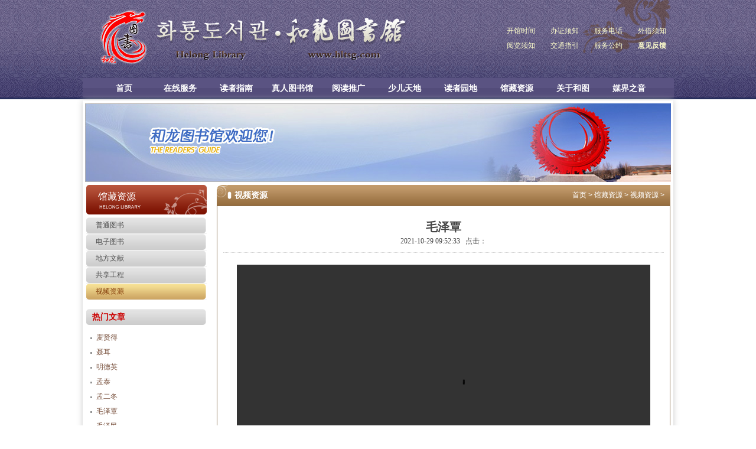

--- FILE ---
content_type: text/html; charset=utf-8
request_url: http://www.hltsg.com/index.php?m=content&c=index&a=show&catid=108&id=482
body_size: 3999
content:
<!DOCTYPE html PUBLIC "-//W3C//DTD XHTML 1.0 Transitional//EN" "http://www.w3.org/TR/xhtml1/DTD/xhtml1-transitional.dtd">
<html xmlns="http://www.w3.org/1999/xhtml">
<head>
<meta http-equiv="Content-Type" content="text/html; charset=utf-8" />
<meta http-equiv="X-UA-Compatible" content="IE=8" />
<title>毛泽覃 - 视频资源 - 和龙图书馆</title>
<meta name="keywords" content="毛泽覃">
<meta name="description" content="毛泽覃">
<link href="http://www.hltsg.com/statics/css/reset.css" rel="stylesheet" type="text/css" />
<link href="http://www.hltsg.com/statics/css/other.css" rel="stylesheet" type="text/css" />
<link href="http://www.hltsg.com/statics/css/sun.css" rel="stylesheet" type="text/css" />
<script type="text/javascript" src="http://www.hltsg.com/statics/js/jquery.min.js"></script>
<script type="text/javascript" src="http://www.hltsg.com/statics/js/jquery.sgallery.js"></script>
<script type="text/javascript" src="http://www.hltsg.com/statics/js/search_common.js"></script>
<script type=text/javascript>
<!--//--><![CDATA[//><!-- 
function menuFix() { 
var sfEls = document.getElementById("nav").getElementsByTagName("li"); 
for (var i=0; i<sfEls.length; i++) { 
sfEls[i].onmouseover=function() { 
this.className+=(this.className.length>0? " ": "") + "sfhover"; 
} 
sfEls[i].onMouseDown=function() { 
this.className+=(this.className.length>0? " ": "") + "sfhover"; 
} 
sfEls[i].onMouseUp=function() { 
this.className+=(this.className.length>0? " ": "") + "sfhover"; 
} 
sfEls[i].onmouseout=function() { 
this.className=this.className.replace(new RegExp("( ?|^)sfhover\\b"), 
""); 
} 
} 
} 
window.onload=menuFix; 
//--><!]]></script> 
<script type="text/javascript">
function AutoResizeImage(maxWidth,maxHeight,objImg){
var img = new Image();
img.src = objImg.src;
var hRatio;
var wRatio;
var Ratio = 1;
var w = img.width;
var h = img.height;
wRatio = maxWidth / w;
hRatio = maxHeight / h;
if (maxWidth ==0 && maxHeight==0){
Ratio = 1;
}else if (maxWidth==0){//
if (hRatio<1) Ratio = hRatio;
}else if (maxHeight==0){
if (wRatio<1) Ratio = wRatio;
}else if (wRatio<1 || hRatio<1){
Ratio = (wRatio<=hRatio?wRatio:hRatio);
}
if (Ratio<1){
w = w * Ratio;
h = h * Ratio;
}
objImg.height = h;
objImg.width = w;
}
</script>



</head>
<body>
<div class="topbg">
<div class="header">	
 
    <div class="logo"><a href="/"><img src="../../../../statics/images/LOGO.png" alt=" " border="0" /></a></div>
	<div id="toplink">
	 <ul>
	 	 <li><a href="index.php?m=content&c=index&a=lists&catid=22" title="">开馆时间</a></li>
    <li><a href="/index.php?m=content&c=index&a=lists&catid=23" title="">办证须知</a></li>
    <li><a href="/index.php?m=content&c=index&a=lists&catid=25" title="">服务电话</a></li>
    <li><a href="index.php?m=content&c=index&a=lists&catid=26" title="">外借须知</a></li>
    <li><a href="/index.php?m=content&c=index&a=lists&catid=27" title="">阅览须知</a></li>
    <li><a href="/index.php?m=content&c=index&a=lists&catid=28" title="">交通指引</a></li>
    <li><a href="/index.php?m=content&c=index&a=lists&catid=30" title="">服务公约</a></li> 
	 <li><a href="/index.php?m=content&c=index&a=lists&catid=112" title=""><strong>意见反馈</strong></a></li>
	
	 </ul>
	
					
				
				
	</div>	
    <div class="nav-bar">    	
		        	<ul id="nav"> 
			<li><a href="http://www.hltsg.com"><span><strong>首页</strong></span></a></li>
			 			
			<li><a href="http://www.hltsg.com/index.php?m=content&c=index&a=lists&catid=15"><span><strong>在线服务</strong></span></a>
								<ul>			
					 					 <li><a href="http://www.hltsg.com/index.php?m=content&c=index&a=lists&catid=32">外借服务</a></li>
					 					 <li><a href="http://www.hltsg.com/index.php?m=content&c=index&a=lists&catid=33">阅览服务</a></li>
					 			 
				</ul>
							
			</li>
			 			
			<li><a href="http://www.hltsg.com/index.php?m=content&c=index&a=lists&catid=16"><span><strong>读者指南</strong></span></a>
								<ul>			
					 					 <li><a href="http://www.hltsg.com/index.php?m=content&c=index&a=lists&catid=22">开馆时间</a></li>
					 					 <li><a href="http://www.hltsg.com/index.php?m=content&c=index&a=lists&catid=23">办证须知</a></li>
					 					 <li><a href="http://www.hltsg.com/index.php?m=content&c=index&a=lists&catid=26">外借须知</a></li>
					 					 <li><a href="http://www.hltsg.com/index.php?m=content&c=index&a=lists&catid=27">阅览须知</a></li>
					 					 <li><a href="http://www.hltsg.com/index.php?m=content&c=index&a=lists&catid=25">服务电话</a></li>
					 					 <li><a href="http://www.hltsg.com/index.php?m=content&c=index&a=lists&catid=28">交通指引</a></li>
					 					 <li><a href="http://www.hltsg.com/index.php?m=content&c=index&a=lists&catid=30">服务公约</a></li>
					 			 
				</ul>
							
			</li>
			 			
			<li><a href="http://www.hltsg.com/index.php?m=content&c=index&a=lists&catid=116"><span><strong>真人图书馆</strong></span></a>
								<ul>			
					 					 <li><a href="http://www.hltsg.com/index.php?m=content&c=index&a=lists&catid=117">馆长荐书</a></li>
					 					 <li><a href="http://www.hltsg.com/index.php?m=content&c=index&a=lists&catid=118">馆员荐书</a></li>
					 					 <li><a href="http://www.hltsg.com/index.php?m=content&c=index&a=lists&catid=119">读者荐书</a></li>
					 					 <li><a href="http://www.hltsg.com/index.php?m=content&c=index&a=lists&catid=120">有声共读</a></li>
					 					 <li><a href="http://www.hltsg.com">音画书香</a></li>
					 			 
				</ul>
							
			</li>
			 			
			<li><a href="http://www.hltsg.com/index.php?m=content&c=index&a=lists&catid=17"><span><strong>阅读推广</strong></span></a>
								<ul>			
					 					 <li><a href="http://www.hltsg.com/index.php?m=content&c=index&a=lists&catid=72">图书分馆</a></li>
					 					 <li><a href="http://www.hltsg.com/index.php?m=content&c=index&a=lists&catid=37">新型阅读</a></li>
					 					 <li><a href="http://www.hltsg.com/index.php?m=content&c=index&a=lists&catid=113">书香驿站</a></li>
					 					 <li><a href="http://www.hltsg.com/index.php?m=content&c=index&a=lists&catid=69">哨所书屋</a></li>
					 					 <li><a href="http://www.hltsg.com/index.php?m=content&c=index&a=lists&catid=71">图书流通站 </a></li>
					 			 
				</ul>
							
			</li>
			 			
			<li><a href="http://www.hltsg.com/index.php?m=content&c=index&a=lists&catid=18"><span><strong>少儿天地</strong></span></a>
								<ul>			
					 					 <li><a href="http://www.hltsg.com/index.php?m=content&c=index&a=lists&catid=56">活动专栏</a></li>
					 					 <li><a href="http://www.hltsg.com/index.php?m=content&c=index&a=lists&catid=57">活动图片</a></li>
					 			 
				</ul>
							
			</li>
			 			
			<li><a href="http://www.hltsg.com/index.php?m=content&c=index&a=lists&catid=19"><span><strong>读者园地</strong></span></a>
								<ul>			
					 					 <li><a href="http://www.hltsg.com/index.php?m=content&c=index&a=lists&catid=39">新书介绍</a></li>
					 					 <li><a href="http://www.hltsg.com/index.php?m=content&c=index&a=lists&catid=40">书刊推介</a></li>
					 			 
				</ul>
							
			</li>
			 			
			<li><a href="http://www.hltsg.com/index.php?m=content&c=index&a=lists&catid=20"><span><strong>馆藏资源</strong></span></a>
								<ul>			
					 					 <li><a href="http://122.136.212.216:8082/opac/">普通图书</a></li>
					 					 <li><a href="http://www.hltsg.com/index.php?m=content&c=index&a=lists&catid=109">电子图书</a></li>
					 					 <li><a href="http://www.hltsg.com/index.php?m=content&c=index&a=lists&catid=49">地方文献</a></li>
					 					 <li><a href="http://www.hltsg.com/index.php?m=content&c=index&a=lists&catid=105">共享工程</a></li>
					 					 <li><a href="http://www.hltsg.com/index.php?m=content&c=index&a=lists&catid=108">视频资源</a></li>
					 			 
				</ul>
							
			</li>
			 			
			<li><a href="http://www.hltsg.com/index.php?m=content&c=index&a=lists&catid=21"><span><strong>关于和图</strong></span></a>
								<ul>			
					 					 <li><a href="http://www.hltsg.com/index.php?m=content&c=index&a=lists&catid=50">和图简介</a></li>
					 					 <li><a href="http://www.hltsg.com/index.php?m=content&c=index&a=lists&catid=51">机构设置</a></li>
					 					 <li><a href="http://www.hltsg.com/index.php?m=content&c=index&a=lists&catid=52">历史沿革</a></li>
					 					 <li><a href="http://www.hltsg.com/index.php?m=content&c=index&a=lists&catid=11">新闻动态</a></li>
					 					 <li><a href="http://www.hltsg.com/index.php?m=content&c=index&a=lists&catid=55">联系我们</a></li>
					 					 <li><a href="http://www.hltsg.com/index.php?m=content&c=index&a=lists&catid=68">部门信息</a></li>
					 			 
				</ul>
							
			</li>
			 			
			<li><a href="http://www.hltsg.com/index.php?m=content&c=index&a=lists&catid=114"><span><strong>媒界之音</strong></span></a>
								<ul>			
					 			 
				</ul>
							
			</li>
			 			 
		
								 
							
			</li>
			 	



            </ul>			
        	</div> 
	
</div>
</div>
<!--main-->
<div class="main">
<div class="sub_flash">
	<div><img src=""/></div>
</div>

<div class="main_left">

<div class="subname">
	<div class="subname_tit">馆藏资源</div>
</div>
<div class="left_content_menu">
		<ul>
		<li><a href="http://122.136.212.216:8082/opac/" title="">普通图书</a></li>
<li><a href="http://www.hltsg.com/index.php?m=content&c=index&a=lists&catid=109" title="">电子图书</a></li>
<li><a href="http://www.hltsg.com/index.php?m=content&c=index&a=lists&catid=49" title="">地方文献</a></li>
<li><a href="http://www.hltsg.com/index.php?m=content&c=index&a=lists&catid=105" title="">共享工程</a></li>
<li id="cur"><a href="http://www.hltsg.com/index.php?m=content&c=index&a=lists&catid=108" title="">视频资源</a></li>
		</ul>
</div>

  <div class="paihang">
            <h5 class="title-2">热门文章</h5>
                        <div id="text_list" style="margin:0 auto; padding:0px; width:190px; background:#fff;">
		    <ul>
									<li style="width:180px; height:25px; overflow:hidden;"><a href="http://www.hltsg.com/index.php?m=content&c=index&a=show&catid=108&id=479" target="_blank">麦贤得</a></li>
									<li style="width:180px; height:25px; overflow:hidden;"><a href="http://www.hltsg.com/index.php?m=content&c=index&a=show&catid=108&id=486" target="_blank">聂耳</a></li>
									<li style="width:180px; height:25px; overflow:hidden;"><a href="http://www.hltsg.com/index.php?m=content&c=index&a=show&catid=108&id=485" target="_blank">明德英</a></li>
									<li style="width:180px; height:25px; overflow:hidden;"><a href="http://www.hltsg.com/index.php?m=content&c=index&a=show&catid=108&id=484" target="_blank">孟泰</a></li>
									<li style="width:180px; height:25px; overflow:hidden;"><a href="http://www.hltsg.com/index.php?m=content&c=index&a=show&catid=108&id=483" target="_blank">孟二冬</a></li>
									<li style="width:180px; height:25px; overflow:hidden;"><a href="http://www.hltsg.com/index.php?m=content&c=index&a=show&catid=108&id=482" target="_blank">毛泽覃</a></li>
									<li style="width:180px; height:25px; overflow:hidden;"><a href="http://www.hltsg.com/index.php?m=content&c=index&a=show&catid=108&id=481" target="_blank">毛泽民</a></li>
									<li style="width:180px; height:25px; overflow:hidden;"><a href="http://www.hltsg.com/index.php?m=content&c=index&a=show&catid=108&id=480" target="_blank">毛岸英</a></li>
									<li style="width:180px; height:25px; overflow:hidden;"><a href="http://www.hltsg.com/index.php?m=content&c=index&a=show&catid=108&id=59" target="_blank">两手抓，两手都要硬</a></li>
									<li style="width:180px; height:25px; overflow:hidden;"><a href="http://www.hltsg.com/index.php?m=content&c=index&a=show&catid=108&id=55" target="_blank">解放思想，事实求是 团结一致向前看</a></li>
				            </ul>
             </div></div>
        

<!-- 
<div id="fwzn">
	<ul>
		 
总馆：周一至周日9:00-17:00<br/>
地址：吉林省和龙市文化街<br/>
热线：0433-45648171


	</ul>

</div>
-->        

</div>

<div class="subright">

<div class="wen_list_right">
		<div class="wen_list_right_title">
			<span class="wen_list_right_title_name">视频资源</span>
			<span class="wen_list_right_title_more"><a href="http://www.hltsg.com">首页</a><span> > </span><a href="http://www.hltsg.com/index.php?m=content&c=index&a=lists&catid=20">馆藏资源</a> > <a href="http://www.hltsg.com/index.php?m=content&c=index&a=lists&catid=108">视频资源</a> > </span>
		</div>

<div class="page_nr">
		 
	  <div id="Article">
        	<h1>毛泽覃<br />
<span>2021-10-29 09:52:33&nbsp;&nbsp;&nbsp;点击：</span><span id="hits"></span></h1>
			
 <div class="content" align="center">
 
 
 <div >
 
<div class="close_light_bg" id="close_light_bg"></div>

 

<video width="700" height="420" controls="">
  <source src="http://video.hltsg.com/庆五一 迎五四学校英雄楷模/毛泽覃.mp4" type="video/mp4"> 
</video>

 


 </div>


毛泽覃				
			</div>

			<div id="pages" class="text-c"></div>
            
			<div style="float:left">
            <p class="f14">
                <strong>上一篇：</strong><a href="http://www.hltsg.com/index.php?m=content&c=index&a=show&catid=108&id=481">毛泽民</a><br />
                <strong>下一篇：</strong><a href="http://www.hltsg.com/index.php?m=content&c=index&a=show&catid=108&id=483">孟二冬</a>
            </p>
			</div>
			<div style=" float:right">
			<div style="width:80px; margin:0 auto;"><a href="http://www.hltsg.com/index.php?m=content&c=index&a=lists&catid=108" class="gglink">返回列表</a></div>	
			</div>
			
			
    
          <div class="bk15"></div>
          
      </div>
      
	</div>
</div>	

</div>


	
    
</div>
<div align="center">和龙市图书馆&copy;2022 <a href="http://beian.miit.gov.cn">吉ICP备17003750号-1</a> <script charset="UTF-8" id="LA_COLLECT" src="//sdk.51.la/js-sdk-pro.min.js"></script>
<script>LA.init({id: "JkwNEpbWthRsls7l",ck: "JkwNEpbWthRsls7l"})</script></div>
<script type="text/javascript">
<!--
	function show_ajax(obj) {
		var keywords = $(obj).text();
		var offset = $(obj).offset();
		var jsonitem = '';
		$.getJSON("http://www.hltsg.com/index.php?m=content&c=index&a=json_list&type=keyword&modelid=15&id=482&keywords="+encodeURIComponent(keywords),
				function(data){
				var j = 1;
				var string = "<div class='point key-float'><div style='position:relative'><div class='arro'></div>";
				string += "<a href='JavaScript:;' onclick='$(this).parent().parent().remove();' hidefocus='true' class='close'><span>关闭</span></a><div class='contents f12'>";
				if(data!=0) {
				  $.each(data, function(i,item){
					j = i+1;
					jsonitem += "<a href='"+item.url+"' target='_blank'>"+j+"、"+item.title+"</a><BR>";
					
				  });
					string += jsonitem;
				} else {
					string += '没有找到相关的信息！';
				}
					string += "</div><span class='o1'></span><span class='o2'></span><span class='o3'></span><span class='o4'></span></div></div>";		
					$(obj).after(string);
					$('.key-float').mouseover(
						function (){
							$(this).siblings().css({"z-index":0})
							$(this).css({"z-index":1001});
						}
					)
					$(obj).next().css({ "left": +offset.left-100, "top": +offset.top+$(obj).height()+12});
				});
	}

	function add_favorite(title) {
		$.getJSON('http://www.hltsg.com/api.php?op=add_favorite&title='+encodeURIComponent(title)+'&url='+encodeURIComponent(location.href)+'&'+Math.random()+'&callback=?', function(data){
			if(data.status==1)	{
				$("#favorite").html('收藏成功');
			} else {
				alert('请登录');
			}
		});
	}

$(function(){
  $('#Article .content img').LoadImage(true, 660, 660,'http://www.hltsg.com/statics/images/s_nopic.gif');    
})
//-->
</script>

<script language="JavaScript" src="http://www.hltsg.com/api.php?op=count&id=482&modelid=15"></script>


--- FILE ---
content_type: text/css
request_url: http://www.hltsg.com/statics/css/other.css
body_size: 1770
content:

/* 文章列表页 */
.wen_list_right{ width:768px; float:right; }
.wen_list_right_title{ width:100%; height:35px; line-height:35px; background:url(../images/hl/bj_wen_list_right_title.gif) no-repeat;}
.wen_list_right_title_name{ float:left; color:#FFF; font-size:14px; font-weight:bold; margin-left:30px;}
.wen_list_right_title_more{ float:right; margin-right:10px; color:#FFF; font-size:12px;}
.wen_list_right_title_more a{ color:#FFF; font-size:12px;}
.wen_list_right_content{ width:766px; height:100%; overflow:hidden; border-left: 1px solid #966E3F; border-right: 1px solid #966E3F; border-bottom: 1px solid #966E3F; }
.wen_list_right_content ul{ padding-top:10px; padding-bottom:15px; margin-left:20px; margin-right:10px;}
.wen_list_right_content ul li{ width:100%; height:25px; line-height:25px; text-align:left; border-bottom:#dedede dotted 1px;}
.wen_list_right_content_dian{ float:left; margin-top:11px; margin-right:5px;}
.wen_list_right_content_dian img{ float:left;}
.wen_list_right_content_title{ float:left;}
.wen_list_right_content_title a{ color:#333; font-size:14px;}
.wen_list_right_content_time{ float:right; color:#888; margin-right:5px;}



/* 文章列表页 */
 
.wen_list_right_content2{ width:100%; height:100%; overflow:hidden;  }
.wen_list_right_content2 ul{ padding-top:10px; padding-bottom:15px; margin-left:20px; margin-right:10px;}
.wen_list_right_content2 ul li{ width:100%; height:25px; line-height:25px; text-align:left; border-bottom:#dedede dotted 1px;}
 




/* 图片列表页 */
.tu_list_right{ width:768px; float:right;}
.tu_list_right_title{ width:100%; height:35px; line-height:35px; background:url(../images/hl/bj_wen_list_right_title.gif) no-repeat;}
.tu_list_right_title_name{ float:left; color:#FFF; font-size:14px; font-weight:bold; margin-left:30px;}
.tu_list_right_title_more{ float:right; margin-right:10px; color:#FFF; font-size:12px;}
.tu_list_right_title_more a{ color:#FFF; font-size:12px;}
.tu_list_right_content{ width:766px; min-height:200px; border-left: 1px solid #966E3F; border-right: 1px solid #966E3F; border-bottom: 1px solid #966E3F; }
.tu_list_right_content ul{ margin-left:3px;}
.tu_list_right_content ul li{ width:150px; height:180px; float:left; overflow:hidden; margin-left:20px; margin-right:20px; margin-top:15px; margin-bottom:15px;}
.tu_list_right_content_img{ width:150px; height:150px; overflow:hidden; text-align:center; background:#E1E1E1;}
.tu_list_right_content_title{ width:150px; height:30px; line-height:30px; font-size:12px; text-align:center;}
.tu_list_right_content_title a{ color:#575757;}

.et{ width:766px; min-height:200px; border-left: 1px solid #5E74A7; border-right: 1px solid #5E74A7; border-bottom: 1px solid #5E74A7; }






/* 图片列表2页 */
.tu_list_right2{ width:768px; float:right;}
.tu_list_right2_title{ width:100%; height:35px; line-height:35px; background:url(../images/hl/bj_wen_list_right_title.gif) no-repeat;}
.tu_list_right2_title_name{ float:left; color:#FFF; font-size:14px; font-weight:bold; margin-left:30px;}
.tu_list_right2_title_more{ float:right; margin-right:10px; color:#FFF; font-size:12px;}
.tu_list_right2_title_more a{ color:#FFF; font-size:12px;}
.tu_list_right2_content{ width:766px; overflow:hidden; min-height:220px; border-left: 1px solid #966E3F; border-right: 1px solid #966E3F; border-bottom: 1px solid #966E3F; }
.tu_list_right2_content ul{ margin-left:3px; width:780px;}
.tu_list_right2_content ul li{ width:130px;   height:220px; float:left; text-align:center; overflow:hidden; margin-left:11px; margin-right:11px; margin-top:15px; margin-bottom:15px;}
.tu_list_right2_content_img{ width:150px; height:170px; overflow:hidden; text-align:center; background:#E1E1E1;}
.tu_list_right2_content_title{ width:150px; height:30px; line-height:30px; font-size:12px; text-align:center;}
.tu_list_right2_content_title a{ color:#575757;}

.et{ width:766px; min-height:200px; border-left: 1px solid #5E74A7; border-right: 1px solid #5E74A7; border-bottom: 1px solid #5E74A7; }


/* 图片列表2页 */
.tu_list_right3{ width:700px; float:right; overflow:hidden; }
.tu_list_right3_title{ width:100%; height:35px; line-height:35px; }
.tu_list_right3_title_name{ float:left; color:#FFF; font-size:14px; font-weight:bold; margin-left:30px;}
.tu_list_right3_title_more{ float:right; margin-right:10px; color:#FFF; font-size:12px;}
.tu_list_right3_title_more a{ color:#FFF; font-size:12px;}
.tu_list_right3_content{ width:100%; clear:both; padding-bottom:15px; overflow:hidden; min-height:220px;  }
.tu_list_right3_content ul{ margin-left:3px; margin-top:10px; width:990px;}
.tu_list_right3_content ul li{ width:118px;   height:155px; float:left; text-align:center; overflow:hidden; margin-right:18px; margin-top:5px;}
.tu_list_right3_content_img{ width:100px; height:120px; overflow:hidden; text-align:center; background:#E1E1E1;}
.tu_list_right3_content_title{ width:150px; height:30px; line-height:30px; font-size:12px; text-align:center;}
.tu_list_right3_content_title a{ color:#575757;}
 

.newbox{width:980px; margin:0 auto;  background:url(/statics/images/bg_bg.gif) repeat-x top; border:1px #c0c5d4 solid; border-radius:5px; }


/* 视频列表 */
.v_list_right3{ width:700px; float:right; overflow:hidden; }
.v_list_right3_title{ width:100%; height:35px; line-height:35px; }
.v_list_right3_title_name{ float:left; color:#FFF; font-size:14px; font-weight:bold; margin-left:30px;}
.v_list_right3_title_more{ float:right; margin-right:10px; color:#FFF; font-size:12px;}
.v_list_right3_title_more a{ color:#FFF; font-size:12px;}
.v_list_right3_content{ width:100%; clear:both; padding-bottom:15px; overflow:hidden; min-height:220px;  }
.v_list_right3_content ul{ margin-left:3px; margin-top:10px; width:990px;}
.v_list_right3_content ul li{ width:206px;   height:175px; float:left; text-align:center; overflow:hidden; margin:10px 25px 0 8px; }
.v_list_right3_content_img{ width:206px; height:135px; overflow:hidden; text-align:center; background:#E1E1E1;}

 
.v_list_right3_content ul li a{width:206px; height:135px;display:block;  } 
.v_list_right3_content ul li a:hover{display:block;width:206px; height:135px; text-decoration:none;z-index:99; background:url(/statics/images/play.png) no-repeat;} 

 

.v_list_right3_content_title{ width:206px; height:30px; clear:both; line-height:30px; font-size:12px; text-align:center;}
.v_list_right3_content_title a{ color:#575757;}
 







/* 图文1列表页 */
.tuwen1_list_right{ width:768px; float:right; }
.tuwen1_list_right_title{ width:100%; height:35px; line-height:35px; background:url(../images/hl/bj_wen_list_right_title.gif) no-repeat;}
.tuwen1_list_right_title_name{ float:left; color:#FFF; font-size:14px; font-weight:bold; margin-left:30px;}
.tuwen1_list_right_title_more{ float:right; margin-right:10px; color:#FFF; font-size:12px;}
.tuwen1_list_right_title_more a{ color:#FFF; font-size:12px;}
.tuwen1_list_right_content{ width:766px; min-height:200px; padding-top:15px; border-left: 1px solid #966E3F; border-right: 1px solid #966E3F; border-bottom: 1px solid #966E3F; }
.tuwen1_list_right_content_img{ width:180px; height:170px; float:left; margin-left:15px;}
.tuwen1_list_right_content_img_show{ width:180px; height:145px; background:#E1E1E1;}
/* .tuwen1_list_right_content_img_show img{ width:180px; height:145px;} */
.tuwen1_list_right_content_img_title{ width:180px; height:25px; line-height:25px; text-align:center; font-size:12px; }
.tuwen1_list_right_content_img_title a{ color:#575757;}
.tuwen1_list_right_content_words{ width:550px; float:left; margin-left:15px;}
.tuwen1_list_right_content_words ul{ padding-bottom:15px;}
.tuwen1_list_right_content_words ul li{ width:100%; height:25px; line-height:25px; text-align:left;}
.tuwen1_list_right_content_dian{ float:left; margin-top:11px; margin-right:5px;}
.tuwen1_list_right_content_dian img{ float:left;}
.tuwen1_list_right_content_title{ float:left;}
.tuwen1_list_right_content_title a{ color:#333; font-size:14px;}
.tuwen1_list_right_content_time{ float:right; color:#888; margin-right:5px;}



/* 图文2列表页 */
.tuwen2_list_right{ width:768px; float:right; }
.tuwen2_list_right_title{ width:100%; height:35px; line-height:35px; background:url(../images/hl/bj_tuwen2_list_right_title.gif) no-repeat;}
.tuwen2_list_right_title_name{ float:left; color:#FFF; font-size:14px; font-weight:bold; margin-left:30px;}
.tuwen2_list_right_title_more{ float:right; margin-right:10px; color:#FFF; font-size:12px;}
.tuwen2_list_right_title_more a{ color:#FFF; font-size:12px;}
.tuwen2_list_right_content{ width:766px; min-height:200px; border-left: 1px solid #966E3F; border-right: 1px solid #966E3F; border-bottom: 1px solid #966E3F; }
.tuwen2_list_right_content ul{ padding-top:20px; padding-bottom:15px; margin-left:20px;}
.tuwen2_list_right_content ul li{ width:726px; height:165px; padding-bottom:25px; margin-bottom:20px; border-bottom:1px dotted #999;}
.tuwen2_list_right_content_img{ width:240px; height:165px; float:left; }
.tuwen2_list_right_content_img img{ width:240px; height:165px;}
.tuwen2_list_right_content_word{ width:360px; height:165px; float:left; margin-left:20px; text-align:left;}
.tuwen2_list_right_content_word_title{ width:100%; height:30px; line-height:30px; font-size:14px; font-weight:bold;}
.tuwen2_list_right_content_word_title a{ color:#3B3B3B;}
.tuwen2_list_right_content_word_text{ width:100%; line-height:20px; font-size:12px; color:#3B3B3B;}
.tuwen2_list_right_content_word_more{ float:left; margin-top:15px;}


/* 资源检索列表页 */
.zy_list_right{ width:768px; float:right; position:relative;}
.zy_list_right_title{ width:100%; height:35px; line-height:35px; background:url(../images/hl/bj_zy_list_right_title.gif) no-repeat;}
.zy_list_right_title_name{ float:left; color:#FFF; font-size:14px; font-weight:bold; margin-left:30px;}
.zy_list_right_title_tab{ float:right; margin-right:80px; margin-top:5px;}
.zy_list_right_title_tab span{ width:87px; height:30px; line-height:25px; float:left; text-align:center;}
.zy_list_right_title_tab span.tab_hover{ font-size:12px; color:#AC5D00; background:url(../images/hl/bj_zy_list_right_title_tab_on.gif) no-repeat;}
.zy_list_right_title_tab span.over{ font-size:12px; color:#FFF; }
.zy_list_right_title_more{ color:#FFF; font-size:12px; position:absolute; top:8px; right:10px; }
.zy_list_right_title_more a{ color:#FFF; font-size:12px;}
.zy_list_right_content{ width:766px; min-height:200px; border-left: 1px solid #966E3F; border-right: 1px solid #966E3F; border-bottom: 1px solid #966E3F; }
.zy_list_right_content ul{ padding-top:10px; padding-bottom:15px; margin-left:20px; margin-right:10px;}
.zy_list_right_content ul li{ width:100%; height:25px; line-height:25px; text-align:left; border-bottom:1px #CCCCCC dotted;}
.zy_list_right_content_dian{ float:left; margin-top:11px; margin-right:5px;}
.zy_list_right_content_dian img{ float:left;}
.zy_list_right_content_title{ float:left;}
.zy_list_right_content_title a{ color:#333; font-size:14px;}
.zy_list_right_content_time{ float:right; color:#888; margin-right:5px;}

/* 数字资源列表页 */
.sz_list_right{ width:768px; float:right; position:relative;}
.sz_list_right_title{ width:100%; height:35px; line-height:35px; background:url(../images/hl/bj_sz_list_right_title.gif) no-repeat;}
.sz_list_right_title_name{ float:left; color:#FFF; font-size:14px; font-weight:bold; margin-left:30px;}
.sz_list_right_title_tab{ float:right; margin-right:80px; margin-top:5px;}
.sz_list_right_title_tab span{ width:87px; height:30px; line-height:25px; float:left; text-align:center;}
.sz_list_right_title_tab span.tab_hover{ font-size:12px; color:#AC5D00; background:url(../images/hl/bj_sz_list_right_title_tab_on.gif) no-repeat;}
.sz_list_right_title_tab span.over{ font-size:12px; color:#FFF;}
.sz_list_right_title_more{ color:#FFF; font-size:12px; position:absolute; top:8px; right:10px; }
.sz_list_right_title_more a{ color:#FFF; font-size:12px;}
.sz_list_right_content{ width:766px;  border-left: 1px solid #966E3F; height:100%; overflow:hidden; border-right: 1px solid #966E3F; border-bottom: 1px solid #966E3F; }
.sz_list_right_content ul{ padding-top:10px; padding-bottom:15px; margin-left:20px;}
.sz_list_right_content ul li{ width:100%; height:25px; line-height:25px; text-align:left;}
.sz_list_right_content_dian{ float:left; margin-top:11px; margin-right:5px;}
.sz_list_right_content_dian img{ float:left;}
.sz_list_right_content_title{ float:left;}
.sz_list_right_content_title a{ color:#333; font-size:14px;}
.sz_list_right_content_time{ float:right; color:#888; margin-right:25px;}


/* 儿童列表页 */
.sr_list_right{ width:768px; float:right; }
.sr_list_right_title{ width:100%; height:35px; line-height:35px; background:url(../images/hl/bj_sr_list_right_title.gif) no-repeat;}
.sr_list_right_title_name{ float:left; color:#FFF; font-size:14px; font-weight:bold; margin-left:30px;}
.sr_list_right_title_more{ float:right; margin-right:10px; color:#FFF; font-size:12px;}
.sr_list_right_title_more a{ color:#FFF; font-size:12px;}
.sr_list_right_content{ width:766px; min-height:200px; border-left: 1px solid #5D73A6; border-right: 1px solid #5D73A6; border-bottom: 1px solid #5D73A6; }
.sr_list_right_content ul{ padding-top:10px; padding-bottom:15px; margin-left:20px;}
.sr_list_right_content ul li{ width:100%; height:25px; line-height:25px; text-align:left;}
.sr_list_right_content_dian{ float:left; margin-top:11px; margin-right:5px;}
.sr_list_right_content_dian img{ float:left;}
.sr_list_right_content_title{ float:left;}
.sr_list_right_content_title a{ color:#333; font-size:14px;}
.sr_list_right_content_time{ float:right; color:#888; margin-right:25px;}

































--- FILE ---
content_type: text/css
request_url: http://www.hltsg.com/statics/css/sun.css
body_size: 5515
content:
@charset "utf-8";
/* CSS Document */
/* 导航 */
body{color:#444;background: #fff;}
a{text-decoration:none; color:#444}
a:hover{text-decoration:underline; color:#1E50A2}
.blue,blue a,.box h5 a,.box h6 a,.box a.more, a{ }
.crumbs a{ color:#fff;}


.keylink,.keylink:link,.keylink:hover,.keylink:active {text-decoration:underline;width:26px; height:22px; line-height:22px; background:#fff; border:1px dotted #aaa;  text-align:center}
textarea{border:1px solid #DCDDDD; background:#fff;clear:both;color:#555;font-size:14px;height:130px;padding:5px 0 0 5px;text-align:left;width:99%; margin-bottom:8px}
.input-text,input.date,input.endDate,.input-focus{border:1px solid #DCDDDD; height:22px; padding:0 0 0 3px}
input.date,input.endDate{background: #fff url(../images/admin_img/input_date.png) no-repeat right 3px; padding-right:18px;font-size:12px;}

.bk10{ margin:0; padding:0; height:10px;}
.bk20{ margin:0; padding:0; height:20px;}
.bk30{ margin:0; padding:0; height:30px;}
.bk6{ margin:0; padding:0; height:6px;}
li{ list-style-type:none;}


.pad-6{padding:6px; overflow:hidden}.pad-10{padding:10px; overflow:hidden}.pad_10,.pad-lr-10{padding:0 10px}.pad-lr-6{padding:0 6px}
.hr{background: url(../images/uline.gif) repeat-x center center;}
.hr hr{display:none}

.btn{ padding-left:6px}
.btn,.btn input{background: url(../images/v9/button.png) no-repeat; height:24px; line-height:24px;width:auto;_width:0;overflow:visible !ie}
	 .btn input{background-position: right 0; border:0 none; color:#fff; padding-right:6px;_height:25px}
.submit{padding-left:3px}
.submit,.submit input{ background: url(../images/member/but.png) no-repeat; height:29px;width:auto;_width:0;overflow:visible !ie}
.submit input{background-position: right top; border:none; padding:0 10px 0 7px; font-size:14px}

.topbg{ background: url(../images/topbg.gif) top repeat-x; height:170px; }






.main{margin:0 auto; width:1000px; background:#FFFFFF; box-shadow: 0 0 10px #ccc;}



.header{width:1009px;margin:0 auto;}
/* 头部 */
.header{padding:0;}
.header .logo{float:left; height:120px;}
.header .logo a{display:table-cell;vertical-align:middle;text-align:center;*display:block; height:70px; float:left}


#toplink{ float:right; background:url(../images/topbg2.png) right top no-repeat; width:300px; height:100%; overflow:hidden; }

#toplink ul{ margin:0 auto; padding: 0; width:300px; height:100%; overflow:hidden; padding-top:40px;}
#toplink li{ float: left; list-style-type:none; padding:0;width:74px; line-height:25px; text-align:center;}
#toplink a{ color: #FFFFCC}
#toplink a:hover{ color:#FFAD00; text-decoration:underline;}



/* 导航 */
.header .nav-bar{clear:both; height:38px; width:1001px; margin:0 auto;padding-top:7px; }
#nav {height:38px; background:url(../images/menubg.png) no-repeat center bottom; z-index:99; margin:0px auto 0 auto;padding-left:10px;} 
#nav a { display: block; width: 80px; text-align:center; } 
#nav a:link { color:#fff; text-decoration:none; } 
#nav a:visited { color:#fff;text-decoration:none; } 
#nav a:hover { color:#FFF;text-decoration:none; } 
#nav li { height:35px; margin:0; padding:0; margin-top:5px;}
#nav ul{ }
#nav li {width:95px; display:block; line-height:35px; text-align:center ;float:left; list-style-type:none;  font-size:14px}
#nav li span{ font-family:"微软雅黑"; } 
#nav li a{ width:120px; display:block;} 
#nav li a:hover{ background:url(../images/menubg2.gif) repeat-x ;width:120px; color: #5a5382; display:block;} 
#nav li ul {width: 120px; margin:0; padding:0;text-align:center; left: -999em; position: absolute; z-index:99999; display:block;} 
#nav li ul li{ width:120px; clear:both; font-size:12px; background:#5a5382;opacity:0.8;filter:alpha(opacity=80); margin:0; overflow:hidden; height:27px;} 
#nav li ul a{ display: block;  width:120px;text-align:center; text-decoration:none;height:27px; line-height:27px;} 
#nav li ul a:visited { color:#fff;text-decoration:none;font-size:12px; } 
#nav li ul a:hover { color:#000;text-decoration:none;font-weight:none;width:120px; background: #FFCC33;font-size:12px;height:27x; line-height:27px;} 
#nav li:hover ul { left: auto; *margin-left:-60px;} 
#nav li.sfhover ul { left: auto; *margin-left:-60px;} 












.search{ background:#8a8bad; position:relative; width:1000px; height:215px; _height:215px; _overflow:hidden;margin:0 auto;}

.linebg{ background:url(../images/linebg.gif) repeat-x; height:37px;  border-top:1px solid #D5C39B;}

.main_left{ width:204px; float:left; margin:0; padding:5px 5px 5px 6px; overflow:hidden; }
.main_left_home{ width:235px; float:left; margin:0; padding:5px 5px 5px 6px; overflow:hidden; }


.main_center{ width:480px; float:left;  overflow:hidden;  padding:5px; padding-top:0;}
.main_right{ width:245px; margin-right:6px; float: right; overflow:hidden;  padding:5px 5px 5px 0;}
.main_right2{ width:245px; margin-right:6px; float: right; overflow:hidden;}
.main_center2{ width:580px; float:left;padding:0px;}

.nowtime{ margin:0; padding:0; color:#FFFFFF;position:absolute; left:-70px; top:40px; _margin-left:50px; _top:10px; width:400px;}


.tab{ width:100%;}
.tab_top{ width:100%; height:36px;}
.tab_top ul{ list-style-type:none; margin:0px; padding:0px; }
.tab_top ul li{ float:left; display:block; cursor:pointer; line-height:36px;width:75px; margin-left:7px; text-align:center; color:#4B4B4B; font-size:12px; margin:0; }
.tab_top ul li.hover{ color:#FFF;margin:0; padding:0; background:url(../images/tab_Bg.gif) repeat-x  bottom; font-size:14px;}
.tab_bot{width:100%; line-height:24px; }

.tab4{ width:100%;}
.tab_top4{ width:100%; height:26px;}
.tab_top4 ul{ list-style-type:none; margin:0px; padding:0px; }
.tab_top4 ul li{ float:left; display:block; cursor:pointer; line-height:26px; margin:0 10px 0 0;border-bottom:0; border-radius:4px 4px 0 0;   margin-left:7px; text-align:left; color:#4B4B4B; font-size:12px;   }
.tab_top4 ul li.hover{ color: #4a4271;  font-weight:bold;  font-size:12px;}
.tab_bot4{width:100%; line-height:24px; }


#con_one_1{ }
#con_one_2{ }
#con_one_3{ }
#con_one_4{ }



.tab2{ width:100%;}
.tab_top2{ width:222px; height:25px; background:url(../images/tab_bg3.gif) bottom repeat-x;}
.tab_top2 ul{ list-style-type:none; margin:0px; padding:0px; }
.tab_top2 ul li{ float:left; display:block; cursor:pointer; line-height:24px;height:24px;width:82px;text-align:center; color:#7A523E; font-size:12px; margin:0; }
.tab_top2 ul li.hover{ color:#7A523E;margin:0; padding:0;line-height:22px;height:24px;background:#FFFFFF; border:1px #DECBC1 solid; border-bottom:0; font-size:12px;}
.tab_bot2{width:222px; line-height:24px; clear: both; background:#FFFFFF; border:1px #DECBC1 solid; border-top:0; height:85px;}
#con_two_1{ }
#con_two_2{ }
#con_two_3{ }
#con_two_4{ }

.tab3{ width:100%; padding-top:32px; padding-left:12px;}
.tab_top3{ width:231px; height:25px;  }
.tab_top3 ul{ list-style-type:none; margin:0px; padding:0px; }
.tab_top3 ul li{ float:left; display:block; cursor:pointer; line-height:24px;height:24px;width:62px;text-align:center; color:#7A523E; font-size:12px; margin:0; }
.tab_top3 ul li.hover{ color:#7A523E;margin:0; padding:0;line-height:22px;height:24px;background:#FFFFFF; border:1px #DECBC1 solid; border-bottom:0; font-size:12px;}
.tab_bot3{width:255px; line-height:24px; clear: both;  border-top:0; height:85px;}
#con_three_1{ }
#con_three_2{ }
#con_three_3{ }
#con_three_4{ }


#bookimg{ width:80px;  height:100px; float:left; background:#fff;  padding:2px; margin-top:10px;}
#bookimg img{ width:80px; height:100px; float:left; border:1px #CCCCCC solid }

#booklist{ margin:0; padding:0;float:left; width:240px;height:90px; overflow:hidden; margin-left:10px;margin-top:5px;}
#booklist ul{ margin:0; padding:0;}
#booklist li{ color:#7B5440;background:url(../images/dd.gif) left no-repeat; width:220px; height:21px; text-align:left;padding-left:10px;}
#booklist li a{ color:#7B5440;}


#btnlist{ margin:0; padding:0;float:left; width:220px;height:110px; overflow:hidden; margin-left:10px;margin-top:10px;}
#btnlist ul{ margin:0; padding:0;}
#btnlist li{ color:#7B5440;background:url(../images/dd.gif) left no-repeat; float: left; height:21px; text-align:left;padding-left:10px;}
#btnlist li a{ color:#7B5440;}

.biaodan{ width:380px; margin:0; z-index:99; position:absolute; top:80px; left:95px; float:left; padding:0; _margin-left:30px; _width:410px; }


/* 默认幻灯片 */
.ad{ width:1000px;  height:215px;}
.FocusPic{zoom:1;position:relative; overflow:hidden}
.FocusPic .content{overflow:hidden; min-height:200px;}
.FocusPic .changeDiv a{position:absolute;top:0px;left:0px;display:none;}
.FocusPic .title-bg,.FocusPic .title{position:absolute;left:0px;bottom:0;width:520px;height:30px;line-height:30px;overflow:hidden;display:none}
.FocusPic .title-bg{background:#000;filter:alpha(opacity=50);opacity:0.5;}
.FocusPic .title a{display:block;padding-left:15px;color:#fff; font-size:14px;}
.FocusPic .change{bottom:4px;height:20px;right:3px;*right:5px;_right:4px;position:absolute;text-align:right;z-index:9999; }
.FocusPic .change i {background:#666;color:#FFF;cursor:pointer;font-family:Arial;font-size:12px;line-height:15px;margin-right:2px;padding:2px 6px; font-style:normal; height:15px;display:inline-block;display:-moz-inline-stack;zoom:1;*display:inline;}
.FocusPic .change i.cur {background:#FF7700;}






.search_form{ margin-top:0px; margin-bottom:0; height:41px; padding:0; clear:both; }
.text_span{ display:block; height:32px; width:270px; float:left;}
.search_text{ display:block; height:32px; width:240px; border:none; background:url(../images/sbg.gif) no-repeat; padding-left:26px; line-height:32px;}
.search_button{ display:block; height:32px; color: #003300; width:68px; background:url(../images/btnbg.gif) no-repeat;float:left;border:none;}
.search_help{ display:block; height:41px; width:50px; float:left; line-height:1.5em;}
.search_help a{ color:#0066CC;}
.search_radio{ display:block; height:28px; }
.search_radio img{ margin-top:-2px;}
.search_radio input{ position:relative; top:0px; _top:0px;}
.search_radio span{ position:relative; top:0px; _top:0px;}

/***文字新闻**/
.news_word{ width:400px; height:225px; float:right; border-bottom:#A3C2DF solid 1px; border-left:#A3C2DF solid 1px; border-right:#A3C2DF solid 1px; border-top:#69A3E3 solid 1px;}
.news_word_top{ width:400px; height:45px; background:url(../images/books/news_word_top_bj.jpg) no-repeat;}
.news_word_top span{ float:right; margin-top:10px; margin-right:10px;}

.news_word_bot { width:560px; float:left; margin-left:10px; padding-top:15px; overflow:hidden;background:#fff; height:250px; } 
.news_word_bot div a:link, .news_word_bot div a:visited, .news_word_bot div a:active{ font-size:12px;font-weight:bold; color:#DE6F00;text-decoration:none;}
.news_word_bot div a:hover{ font-size:12px; font-weight:bold; color:#267CD8; text-decoration:none;}
.news_word_bot ul{ list-style-type:none; margin:0px; padding:0px; position:relative;}
.news_word_bot ul li{border-bottom:1px #ccc dashed;  background:url(../images/dd.gif) left no-repeat; padding-left:15px;background-position: 0px 8px; line-height:27px;}


.news_word_bot ul li a{ width:380px;line-height:27px; height:27px;}





.news_word_bot ul li a:link, .news_word_bot ul li a:visited, .news_word_bot ul li a:active{ font-size:12px; color:#464646; text-decoration:none;}
.news_word_bot ul li a:hover{ font-size:12px; color:#DE6F00; text-decoration:none;}
.time{ float:right; font-size:12px; color:#999999; margin-right:10px;}

#newstop a{ font-family:"微软雅黑"; font-size:16px; line-height:30px;}

#newstop a:hover{ color:#990000; font-family:"微软雅黑"; font-size:16px; line-height:30px;}


/***资源检索按钮**/

#zyjs li a:hover{ margin:0; padding:0; display:block;  width:204px; padding-left:15px; background: url(../images/zyjs_bg2.gif) no-repeat ; color:#FFFFFF; font-size:14px; font-family:"微软雅黑"; height:34px; line-height:34px; text-decoration:none;}
#zyjs{ margin:0; padding:0; background:url(../images/zyjs.gif) no-repeat top left; width:204px; height:166px;}
#zyjs ul{ width:177px; margin:0 auto; padding-top:42px; height:100%; overflow:hidden;}
#zyjs li{ margin:0; padding:0; color:#FFFFFF; font-size:14px; font-family:"微软雅黑"; height:34px; line-height:34px; margin-bottom:2px;}
#zyjs li a{ margin:0; padding:0; display:block; background: url(../images/zyjs_bg.gif) no-repeat ; color:#FFFFFF; font-size:14px; font-family:"微软雅黑"; height:34px; line-height:34px; width:204px; padding-left:15px; }

#zyjs li a:hover{ margin:0; padding:0; display:block;  width:204px; padding-left:15px; background: url(../images/zyjs_bg2.gif) no-repeat ; color:#FFFFFF; font-size:14px; font-family:"微软雅黑"; height:34px; line-height:34px; text-decoration:none;}


/***内页服务指南**/

#fwzn{ margin-top:10px; padding:0; background:url(../images/kgsj.gif) no-repeat top left;width:204px; height:166px;}
#fwzn ul{ width:177px; margin:0 auto; padding-top:42px; height:100%; overflow:hidden; line-height:25px;}
#fwzn li{ margin:0; padding:0; float:left; color:#333; font-size:14px; width:75px; background:url(../images/dd.gif) no-repeat no-repeat; padding-left:10px; background-position:0 5px;}
#fwzn li a{ margin:0; padding:0; color:#333; font-size:12px; }
#fwzn li a:hover{ margin:0; padding:0; color:#000;}




#box{ background:url(../images/box.gif) no-repeat top left; width:204px; height:198px; clear:both;}
#box .title{ color:#78240A; font-family:"微软雅黑"; font-size:14px; margin-left:10px; padding-top:10px;}
#tw{ margin:10px 0 0 10px; padding:0; width:185px; height:132px; line-height:22px; overflow:hidden;}
#tw img{ width:70px; height:70px; margin:0 8px 0px 0; border:1px #CCCCCC solid; float:left; padding:2px;}

#tw2{ margin:0px 0 0 10px; padding:0; width:210px; height:130px; line-height:20px; overflow:hidden;}
#tw2 img{ width:70px; height:52px; margin:0 8px 0px 0; border:1px #CCCCCC solid; float:left; padding:2px;}


.banner{ clear:both; width:480px; margin-top:5px; overflow:hidden; text-align:center; margin-bottom:6px;height:100%; overflow:hidden;}

.line{ padding:0; margin:11px 0 0  0; height:100%; overflow:hidden; }
#box2{ background:url(../images/box2.gif) no-repeat left top; width:235px; height:203px; margin:0; padding:0; float:left;}
#box2 .title{ color:#78240A; font-family:"微软雅黑"; font-size:14px; margin-left:10px; padding-top:1px;}
#box3{ background:url(../images/box2.gif) no-repeat left top; width:235px; height:203px; margin:0; padding:0; float:right;}
#box3 .title{ color:#78240A; font-family:"微软雅黑"; font-size:14px; margin-left:10px; padding-top:1px;}

/***右侧**/
#szzy{ background: url(../images/tab_bg2.gif) no-repeat top left; width:235px;  height:115px; padding:10px; overflow:hidden;}
#video{ width:250px; background: url(../images/video_bg.gif) no-repeat top left; width:250px; overflow:hidden; height:264px;margin-top:0px;}
#video .span{ margin-left:15px; margin-top:10px; display:block; width:250px;  } 

#dzyd{ width:250px; background: url(../images/dz_bg.gif) no-repeat top left; width:280px; height:364px;margin-top:3px;}
#kgsj{ width:250px; background: url(../images/time_bg.gif) no-repeat top left; width:280px; height:148px; margin-top:3px;}
#kgsj .text{ padding:50px 0px 0px 20px; width:200px; line-height:22px;} 





/***底部**/
#foot_link{ margin:0; padding:0;  height:98px; overflow:hidden; border:1px #C0D3C0 solid; width:980px; margin:0 auto;}

#foot_link2{ padding:0;  height:80px; overflow:hidden; border:1px #C0D3C0 solid; width:980px; margin:0 auto 10px auto; border-top:0;}
#foot_link2 ul{ margin:10px 0 0 10px; padding-left:80px; padding-top:8px; width:90%; clear:both; background:url(../images/linkbg2.png) no-repeat left top; height:80px; overflow:hidden;}
#foot_link2 li{ color:#003300; float:left; margin:0 10px 0 0; padding:0; line-height:20px;}
#foot_link2 a{ color:#003300;}




#foot_link .title{ background:url(../images/linkbg.gif) no-repeat left top;border-bottom:1px #C0D3C0 solid; height:30px;}
#foot_link ul{ margin:10px 0 0 10px; width:100%; clear:both;}
#foot_link li{ color:#003300;float:left; margin:0 10px 0 0; padding:0; line-height:20px;}
#foot_link a{ color:#003300;}
.l{ float:left;width:480px; text-align:left;}
.r{ float:right; width:480px; text-align:left;}

.r2{ float:right; width:480px; text-align:right;}


#picpic{ min-width:500px; margin:0; padding:0;}

.footer{ width:100%; border-top:4px #373b61 solid; background:url(../images/footbg.gif) repeat-x top; height:117px;}
.footer .info{ margin:0 auto; width:1009px; color:#fff;}
.footer .info a{color:#fff;}
.footer .footlogo { float:left; width:260px; background:url(../images/footlogo.png) no-repeat top right;  height:98px;}
.footer .foottext{ line-height:20px; margin-left:15px; float:left; width:700px; margin-top:10px; padding-left:10px;}

#text_list{ margin:0; padding:0; width:100%; clear:both;}
#text_list ul{ margin:0; padding:0;}
#text_list li{ color:#7B5440;background:url(../images/dd.gif) left no-repeat; line-height:22px; height:22px; overflow:hidden; padding-left:10px;}
#text_list li a{ color:#7B5440;}

/***内页**/
.subright{ float:left;  padding:5px 0 5px 12px;  min-height:500px; width:768px;}
.subname{ background:url(../images/subbg1.gif) no-repeat left top; width:204px; height:50px; margin:0 0 5px 0; padding:0;}
.subname_tit{ font-family:"微软雅黑"; color:#FFFFFF; font-size:16px; padding:8px 0 0 20px;}

.sub_flash{ margin:0 auto; height:133px; text-align:center; padding-top:5px; background:url(../images/banner.jpg) no-repeat left; background-position:0px 5px; width:992px; overflow:hidden;}

/* 左边公共菜单 */
.left_content{ width:204px; min-height:300px; float:left; }
.left_content_img{ margin:0; padding:0; display:block; background:url(../images/vj/tb_left_content_pic.jpg) no-repeat top left;width:180px; height:87px; font-size:18px; padding-top:20px; font-family:"微软雅黑"; color:#000000; padding-left:78px;letter-spacing:3px; text-align:left;}
.left_content_img img{ width:204px; heigth:87px;}

.left_content_menu{ width:204px; margin-bottom:15px;}
.left_content_menu ul{ width:204px;margin:0 auto;}
.left_content_menu ul li{ width:100%; height:27px; line-height:27px; text-align:left; border-bottom:1px solid #EEEEEE;}
.left_content_menu ul li a{ width:188px; height:27px; display:block; color:#494949; font-size:12px;padding-left:16px; background:url(../images/leftmenubg2.gif) no-repeat left ;}
.left_content_menu ul li a:hover{ width:188px; height:27px; display:block; text-decoration:none; color:#823907; font-size:12px;  padding-left:16px; background:url(../images/leftmenubg.gif) no-repeat left ;}

#cur a{ width:188px; height:27px; display:block; text-decoration:none; color:#823907; font-size:12px; padding-left:16px; background:url(../images/leftmenubg.gif) no-repeat left ;}


.page_tit{ background: url(../images/sub_tit.gif) no-repeat; height:35px; line-height:35px; color:#FFFFFF;}
.page_nr{ border:1px #876C4D solid; padding:10px; min-height:600px;}
.page_nr2{padding:10px; min-height:600px;}


.page_name{ font-family:"微软雅黑"; font-size:14px; float:left; line-height:32px;padding-left:30px; font-weight:bold;}

h1{ font-family:"微软雅黑"; text-align:center; font-size:20px; margin-bottom:20px; padding-top:10px; border-bottom:1px #CCCCCC dotted; padding-bottom:10px;}

h1 span{ font-size:12px; font-weight: normal; font-family:"宋体"; text-decoration:none; padding-top:5px; color:#444} 

.content{ min-height:450px; font-size:14px;}




.hidden { 
display: none; 
} 


.gglink{ color:#FFFFFF; background:#993300; text-align:center; display:block; font-size:12px; width:60px; height:22px; line-height:22px;
-moz-border-radius: 5px; /* Firefox */ 
-webkit-border-radius:5px; /* Safari and Chrome */ 
border-radius: 5px; /* Opera 10.5+, future browsers, and now also Internet Explorer 6+ using IE-CSS3 */ 
behavior: url(ie-css3.htc); float:left;  margin:20px auto 0 auto; 
}
.gglink:link{ color:#FFFFFF; background:#993300; text-align:center; display:block; font-size:12px;}
.gglink:hover{color:#FFFFFF; background:#FA8522; text-align:center; text-decoration:none; display:block; font-size:12px; }

/* 详情页 */

.title-2{  font-size:14px; line-height:27px; margin-bottom:10px; padding-left:10px; background:url(../images/leftmenubg2.gif) no-repeat; color: #CC0000;}



/* 幻灯片2 */

.FocusPic2{zoom:1;position:relative; overflow:hidden}
.FocusPic2 .content{overflow:hidden}
.FocusPic2 .changeDiv2 a{position:absolute;top:0px;left:0px;display:none;}
.FocusPic2 .title-bg,.FocusPic2 .title{position:absolute;left:0px;bottom:0;width:434px;height:30px;line-height:30px;overflow:hidden}
.FocusPic2 .title-bg{background:#000;filter:alpha(opacity=50);opacity:0.5;}
.FocusPic2 .title a{display:block;padding-left:15px;color:#fff; font-size:14px;}
.FocusPic2 .change{bottom:4px;height:20px;right:3px;*right:5px;_right:4px;position:absolute;text-align:right;z-index:9999;}
.FocusPic2 .change i {background:#666;color:#FFF;cursor:pointer;font-family:Arial;font-size:12px;line-height:15px;margin-right:2px;padding:2px 6px; font-style:normal; height:15px;display:inline-block;display:-moz-inline-stack;zoom:1;*display:inline;}
.FocusPic2 .change i.cur2 {background:#FF7700;}


/*首页下方轮播图*/

.scroll{width:980px;color:#333333;margin:0 auto;overflow:hidden;}
.scroll img{border:solid 0px #ddd;margin:0 5px;}
.scroll a:hover img{border:0px solid  #990000;padding:0px;}
.scroll tr td{width:880px;height:140px;padding:1px;text-align:center;position:relative;}
.one { width:25%; }
.one div{height:24px;background:#333;line-height:24px;color:#fff; margin:0 auto;width:140px; }


/*搜索项目*/
#search-data{ text-align:left;}
#search-data .searchitem a,#search-data .searchitem em{ padding:0 2px}
#search-data .searchitem em{color:#fff; background:#003366;  border:1px #fff solid;  margin-bottom:2px; overflow:hidden;margin-right:4px;  padding:0 4px; display:block; float:left;}
#search-data .searchitem { font-size:12px; border-bottom:1px #fff solid; height:100%; overflow:hidden;  line-height:30px;}
#search-data .searchitem div.blue{ width:100%; display:block; height:100%; line-height:30px; color:#989898;}

.search_n { width:680px; float:right;  line-height:30px; text-align:left;}
.search_t{ width:70px; float:left; line-height:30px;  margin-right:10px; text-align:right; color:#465471; font-size:14px; font-weight:bold;}
.search_n a{ color:#737373; background:#F2F2F2;  border:1px #fff solid; padding:4px; margin-right:4px; margin-bottom:2px; overflow:hidden; padding:0 4px; display:block; float:left;}
.search_n a:hover{ color:#fff;  background:#FF6600; text-decoration:none;}

.search_n .cur a{ color:#fff;  background:#FF6600; text-decoration:none;}


.tabitem{ position:relative}
.tabitem li{ float:left; margin-right:5px; font-size:14px}
.tabitem li a,.tabitem li a span{ background:url(../images/info/tabitem.png) no-repeat right -30px; display:block; float:left; height:30px; line-height:30px;}
.tabitem li a span{padding-left:10px;margin-right:10px;background-position: left -30px}
.tabitem li.on a{background-position:right 0}
.tabitem li.on a span{background-position:left 0}
.tabitem li.add{ position:absolute; right:0; }
.tabitem li.add a{background:none; font-weight: bold; color:#ff5400; font-family:"宋体"}

.filter{border-top:1px solid #dcdcdc;border-bottom:1px solid #dcdcdc;margin-top:-1px;height:28px;background-position: left -77px; padding:2px 10px}
.filter li{ float:left; margin-right:5px}
.filter li .input-text{border:1px solid #dcdcdc; height:18px; padding:2px 5px}



/* 分页 */
#pages { padding:14px 0 10px; font-family:宋体; clear:both;  }
#pages a { display:inline-block; height:22px; line-height:22px; background:#fff; border:1px solid #e3e3e3; text-align:center; color:#333; padding:0 10px}
#pages a.a1 { background:url(../images/admin_img/pages.png) no-repeat 0 5px; width:56px; padding:0 }
#pages a:hover { background:#f1f1f1; color:#000; text-decoration:none }
#pages span { display:inline-block; height:22px; line-height:22px; background:#5a85b2; border:1px solid #5a85b2; color:#fff; text-align:center;padding:0 10px}
.page .noPage { display:inline-block; width:56px; height:22px; line-height:22px; background:url(../img/icu/titleBg.png) repeat-x 0 -55px ; border:1px solid #e3e3e3; text-align:center; color:#a4a4a4; }


